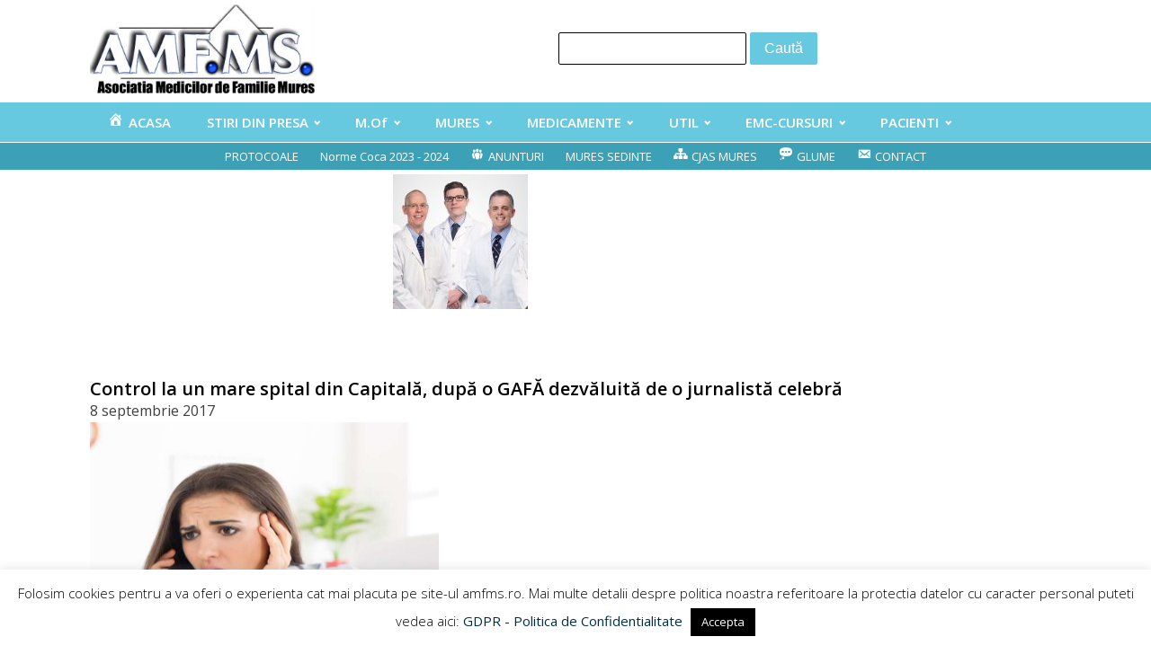

--- FILE ---
content_type: text/html; charset=UTF-8
request_url: https://amfms.ro/control-la-un-mare-spital-din-capitala-dupa-o-gafa-dezvaluita-de-o-jurnalista-celebra/
body_size: 11531
content:
<!DOCTYPE html>
<html lang="ro-RO" >
<head>
<meta charset="UTF-8">
<meta name="viewport" content="width=device-width, initial-scale=1.0">
<!-- WP_HEAD() START -->
<title>Control la un mare spital din Capitală, după o GAFĂ dezvăluită de o jurnalistă celebră - Asociatia Medicilor de Familie Mures</title>
<link rel="preload" as="style" href="https://fonts.googleapis.com/css?family=Open+Sans:100,200,300,400,500,600,700,800,900|Open+Sans:100,200,300,400,500,600,700,800,900" >
<link rel="stylesheet" href="https://fonts.googleapis.com/css?family=Open+Sans:100,200,300,400,500,600,700,800,900|Open+Sans:100,200,300,400,500,600,700,800,900">
<meta name='robots' content='max-image-preview:large' />
	<style>img:is([sizes="auto" i], [sizes^="auto," i]) { contain-intrinsic-size: 3000px 1500px }</style>
	<link rel='stylesheet' id='dashicons-css' href='https://amfms.ro/wp-includes/css/dashicons.min.css?ver=6.7.4' type='text/css' media='all' />
<link rel='stylesheet' id='menu-icons-extra-css' href='https://amfms.ro/wp-content/plugins/menu-icons/css/extra.min.css?ver=0.13.16' type='text/css' media='all' />
<link rel='stylesheet' id='wp-block-library-css' href='https://amfms.ro/wp-includes/css/dist/block-library/style.min.css?ver=6.7.4' type='text/css' media='all' />
<style id='classic-theme-styles-inline-css' type='text/css'>
/*! This file is auto-generated */
.wp-block-button__link{color:#fff;background-color:#32373c;border-radius:9999px;box-shadow:none;text-decoration:none;padding:calc(.667em + 2px) calc(1.333em + 2px);font-size:1.125em}.wp-block-file__button{background:#32373c;color:#fff;text-decoration:none}
</style>
<style id='global-styles-inline-css' type='text/css'>
:root{--wp--preset--aspect-ratio--square: 1;--wp--preset--aspect-ratio--4-3: 4/3;--wp--preset--aspect-ratio--3-4: 3/4;--wp--preset--aspect-ratio--3-2: 3/2;--wp--preset--aspect-ratio--2-3: 2/3;--wp--preset--aspect-ratio--16-9: 16/9;--wp--preset--aspect-ratio--9-16: 9/16;--wp--preset--color--black: #000000;--wp--preset--color--cyan-bluish-gray: #abb8c3;--wp--preset--color--white: #ffffff;--wp--preset--color--pale-pink: #f78da7;--wp--preset--color--vivid-red: #cf2e2e;--wp--preset--color--luminous-vivid-orange: #ff6900;--wp--preset--color--luminous-vivid-amber: #fcb900;--wp--preset--color--light-green-cyan: #7bdcb5;--wp--preset--color--vivid-green-cyan: #00d084;--wp--preset--color--pale-cyan-blue: #8ed1fc;--wp--preset--color--vivid-cyan-blue: #0693e3;--wp--preset--color--vivid-purple: #9b51e0;--wp--preset--gradient--vivid-cyan-blue-to-vivid-purple: linear-gradient(135deg,rgba(6,147,227,1) 0%,rgb(155,81,224) 100%);--wp--preset--gradient--light-green-cyan-to-vivid-green-cyan: linear-gradient(135deg,rgb(122,220,180) 0%,rgb(0,208,130) 100%);--wp--preset--gradient--luminous-vivid-amber-to-luminous-vivid-orange: linear-gradient(135deg,rgba(252,185,0,1) 0%,rgba(255,105,0,1) 100%);--wp--preset--gradient--luminous-vivid-orange-to-vivid-red: linear-gradient(135deg,rgba(255,105,0,1) 0%,rgb(207,46,46) 100%);--wp--preset--gradient--very-light-gray-to-cyan-bluish-gray: linear-gradient(135deg,rgb(238,238,238) 0%,rgb(169,184,195) 100%);--wp--preset--gradient--cool-to-warm-spectrum: linear-gradient(135deg,rgb(74,234,220) 0%,rgb(151,120,209) 20%,rgb(207,42,186) 40%,rgb(238,44,130) 60%,rgb(251,105,98) 80%,rgb(254,248,76) 100%);--wp--preset--gradient--blush-light-purple: linear-gradient(135deg,rgb(255,206,236) 0%,rgb(152,150,240) 100%);--wp--preset--gradient--blush-bordeaux: linear-gradient(135deg,rgb(254,205,165) 0%,rgb(254,45,45) 50%,rgb(107,0,62) 100%);--wp--preset--gradient--luminous-dusk: linear-gradient(135deg,rgb(255,203,112) 0%,rgb(199,81,192) 50%,rgb(65,88,208) 100%);--wp--preset--gradient--pale-ocean: linear-gradient(135deg,rgb(255,245,203) 0%,rgb(182,227,212) 50%,rgb(51,167,181) 100%);--wp--preset--gradient--electric-grass: linear-gradient(135deg,rgb(202,248,128) 0%,rgb(113,206,126) 100%);--wp--preset--gradient--midnight: linear-gradient(135deg,rgb(2,3,129) 0%,rgb(40,116,252) 100%);--wp--preset--font-size--small: 13px;--wp--preset--font-size--medium: 20px;--wp--preset--font-size--large: 36px;--wp--preset--font-size--x-large: 42px;--wp--preset--spacing--20: 0.44rem;--wp--preset--spacing--30: 0.67rem;--wp--preset--spacing--40: 1rem;--wp--preset--spacing--50: 1.5rem;--wp--preset--spacing--60: 2.25rem;--wp--preset--spacing--70: 3.38rem;--wp--preset--spacing--80: 5.06rem;--wp--preset--shadow--natural: 6px 6px 9px rgba(0, 0, 0, 0.2);--wp--preset--shadow--deep: 12px 12px 50px rgba(0, 0, 0, 0.4);--wp--preset--shadow--sharp: 6px 6px 0px rgba(0, 0, 0, 0.2);--wp--preset--shadow--outlined: 6px 6px 0px -3px rgba(255, 255, 255, 1), 6px 6px rgba(0, 0, 0, 1);--wp--preset--shadow--crisp: 6px 6px 0px rgba(0, 0, 0, 1);}:where(.is-layout-flex){gap: 0.5em;}:where(.is-layout-grid){gap: 0.5em;}body .is-layout-flex{display: flex;}.is-layout-flex{flex-wrap: wrap;align-items: center;}.is-layout-flex > :is(*, div){margin: 0;}body .is-layout-grid{display: grid;}.is-layout-grid > :is(*, div){margin: 0;}:where(.wp-block-columns.is-layout-flex){gap: 2em;}:where(.wp-block-columns.is-layout-grid){gap: 2em;}:where(.wp-block-post-template.is-layout-flex){gap: 1.25em;}:where(.wp-block-post-template.is-layout-grid){gap: 1.25em;}.has-black-color{color: var(--wp--preset--color--black) !important;}.has-cyan-bluish-gray-color{color: var(--wp--preset--color--cyan-bluish-gray) !important;}.has-white-color{color: var(--wp--preset--color--white) !important;}.has-pale-pink-color{color: var(--wp--preset--color--pale-pink) !important;}.has-vivid-red-color{color: var(--wp--preset--color--vivid-red) !important;}.has-luminous-vivid-orange-color{color: var(--wp--preset--color--luminous-vivid-orange) !important;}.has-luminous-vivid-amber-color{color: var(--wp--preset--color--luminous-vivid-amber) !important;}.has-light-green-cyan-color{color: var(--wp--preset--color--light-green-cyan) !important;}.has-vivid-green-cyan-color{color: var(--wp--preset--color--vivid-green-cyan) !important;}.has-pale-cyan-blue-color{color: var(--wp--preset--color--pale-cyan-blue) !important;}.has-vivid-cyan-blue-color{color: var(--wp--preset--color--vivid-cyan-blue) !important;}.has-vivid-purple-color{color: var(--wp--preset--color--vivid-purple) !important;}.has-black-background-color{background-color: var(--wp--preset--color--black) !important;}.has-cyan-bluish-gray-background-color{background-color: var(--wp--preset--color--cyan-bluish-gray) !important;}.has-white-background-color{background-color: var(--wp--preset--color--white) !important;}.has-pale-pink-background-color{background-color: var(--wp--preset--color--pale-pink) !important;}.has-vivid-red-background-color{background-color: var(--wp--preset--color--vivid-red) !important;}.has-luminous-vivid-orange-background-color{background-color: var(--wp--preset--color--luminous-vivid-orange) !important;}.has-luminous-vivid-amber-background-color{background-color: var(--wp--preset--color--luminous-vivid-amber) !important;}.has-light-green-cyan-background-color{background-color: var(--wp--preset--color--light-green-cyan) !important;}.has-vivid-green-cyan-background-color{background-color: var(--wp--preset--color--vivid-green-cyan) !important;}.has-pale-cyan-blue-background-color{background-color: var(--wp--preset--color--pale-cyan-blue) !important;}.has-vivid-cyan-blue-background-color{background-color: var(--wp--preset--color--vivid-cyan-blue) !important;}.has-vivid-purple-background-color{background-color: var(--wp--preset--color--vivid-purple) !important;}.has-black-border-color{border-color: var(--wp--preset--color--black) !important;}.has-cyan-bluish-gray-border-color{border-color: var(--wp--preset--color--cyan-bluish-gray) !important;}.has-white-border-color{border-color: var(--wp--preset--color--white) !important;}.has-pale-pink-border-color{border-color: var(--wp--preset--color--pale-pink) !important;}.has-vivid-red-border-color{border-color: var(--wp--preset--color--vivid-red) !important;}.has-luminous-vivid-orange-border-color{border-color: var(--wp--preset--color--luminous-vivid-orange) !important;}.has-luminous-vivid-amber-border-color{border-color: var(--wp--preset--color--luminous-vivid-amber) !important;}.has-light-green-cyan-border-color{border-color: var(--wp--preset--color--light-green-cyan) !important;}.has-vivid-green-cyan-border-color{border-color: var(--wp--preset--color--vivid-green-cyan) !important;}.has-pale-cyan-blue-border-color{border-color: var(--wp--preset--color--pale-cyan-blue) !important;}.has-vivid-cyan-blue-border-color{border-color: var(--wp--preset--color--vivid-cyan-blue) !important;}.has-vivid-purple-border-color{border-color: var(--wp--preset--color--vivid-purple) !important;}.has-vivid-cyan-blue-to-vivid-purple-gradient-background{background: var(--wp--preset--gradient--vivid-cyan-blue-to-vivid-purple) !important;}.has-light-green-cyan-to-vivid-green-cyan-gradient-background{background: var(--wp--preset--gradient--light-green-cyan-to-vivid-green-cyan) !important;}.has-luminous-vivid-amber-to-luminous-vivid-orange-gradient-background{background: var(--wp--preset--gradient--luminous-vivid-amber-to-luminous-vivid-orange) !important;}.has-luminous-vivid-orange-to-vivid-red-gradient-background{background: var(--wp--preset--gradient--luminous-vivid-orange-to-vivid-red) !important;}.has-very-light-gray-to-cyan-bluish-gray-gradient-background{background: var(--wp--preset--gradient--very-light-gray-to-cyan-bluish-gray) !important;}.has-cool-to-warm-spectrum-gradient-background{background: var(--wp--preset--gradient--cool-to-warm-spectrum) !important;}.has-blush-light-purple-gradient-background{background: var(--wp--preset--gradient--blush-light-purple) !important;}.has-blush-bordeaux-gradient-background{background: var(--wp--preset--gradient--blush-bordeaux) !important;}.has-luminous-dusk-gradient-background{background: var(--wp--preset--gradient--luminous-dusk) !important;}.has-pale-ocean-gradient-background{background: var(--wp--preset--gradient--pale-ocean) !important;}.has-electric-grass-gradient-background{background: var(--wp--preset--gradient--electric-grass) !important;}.has-midnight-gradient-background{background: var(--wp--preset--gradient--midnight) !important;}.has-small-font-size{font-size: var(--wp--preset--font-size--small) !important;}.has-medium-font-size{font-size: var(--wp--preset--font-size--medium) !important;}.has-large-font-size{font-size: var(--wp--preset--font-size--large) !important;}.has-x-large-font-size{font-size: var(--wp--preset--font-size--x-large) !important;}
:where(.wp-block-post-template.is-layout-flex){gap: 1.25em;}:where(.wp-block-post-template.is-layout-grid){gap: 1.25em;}
:where(.wp-block-columns.is-layout-flex){gap: 2em;}:where(.wp-block-columns.is-layout-grid){gap: 2em;}
:root :where(.wp-block-pullquote){font-size: 1.5em;line-height: 1.6;}
</style>
<link rel='stylesheet' id='cookie-law-info-css' href='https://amfms.ro/wp-content/plugins/cookie-law-info/legacy/public/css/cookie-law-info-public.css?ver=3.3.6' type='text/css' media='all' />
<link rel='stylesheet' id='cookie-law-info-gdpr-css' href='https://amfms.ro/wp-content/plugins/cookie-law-info/legacy/public/css/cookie-law-info-gdpr.css?ver=3.3.6' type='text/css' media='all' />
<link rel='stylesheet' id='flexy-breadcrumb-css' href='https://amfms.ro/wp-content/plugins/flexy-breadcrumb/public/css/flexy-breadcrumb-public.css?ver=1.2.1' type='text/css' media='all' />
<link rel='stylesheet' id='flexy-breadcrumb-font-awesome-css' href='https://amfms.ro/wp-content/plugins/flexy-breadcrumb/public/css/font-awesome.min.css?ver=4.7.0' type='text/css' media='all' />
<link rel='stylesheet' id='oxygen-css' href='https://amfms.ro/wp-content/plugins/oxygen/component-framework/oxygen.css?ver=4.9.1' type='text/css' media='all' />
<link rel='stylesheet' id='core-sss-css' href='https://amfms.ro/wp-content/plugins/oxy-ninja/public/css/core-sss.min.css?ver=3.5.3' type='text/css' media='all' />
<link rel='stylesheet' id='splide-css' href='https://amfms.ro/wp-content/plugins/oxy-ninja/public/css/splide.min.css?ver=4.0.14' type='text/css' media='all' />
<link rel='stylesheet' id='newsletter-css' href='https://amfms.ro/wp-content/plugins/newsletter/style.css?ver=8.6.2' type='text/css' media='all' />
<script type="text/javascript" src="https://amfms.ro/wp-includes/js/jquery/jquery.min.js?ver=3.7.1" id="jquery-core-js"></script>
<script type="text/javascript" id="cookie-law-info-js-extra">
/* <![CDATA[ */
var Cli_Data = {"nn_cookie_ids":[],"cookielist":[],"non_necessary_cookies":[],"ccpaEnabled":"","ccpaRegionBased":"","ccpaBarEnabled":"","strictlyEnabled":["necessary","obligatoire"],"ccpaType":"gdpr","js_blocking":"","custom_integration":"","triggerDomRefresh":"","secure_cookies":""};
var cli_cookiebar_settings = {"animate_speed_hide":"500","animate_speed_show":"500","background":"#FFF","border":"#b1a6a6c2","border_on":"","button_1_button_colour":"#000","button_1_button_hover":"#000000","button_1_link_colour":"#fff","button_1_as_button":"1","button_1_new_win":"","button_2_button_colour":"#333","button_2_button_hover":"#292929","button_2_link_colour":"#444","button_2_as_button":"","button_2_hidebar":"","button_3_button_colour":"#000","button_3_button_hover":"#000000","button_3_link_colour":"#fff","button_3_as_button":"1","button_3_new_win":"","button_4_button_colour":"#000","button_4_button_hover":"#000000","button_4_link_colour":"#fff","button_4_as_button":"1","button_7_button_colour":"#61a229","button_7_button_hover":"#4e8221","button_7_link_colour":"#fff","button_7_as_button":"1","button_7_new_win":"","font_family":"inherit","header_fix":"","notify_animate_hide":"1","notify_animate_show":"","notify_div_id":"#cookie-law-info-bar","notify_position_horizontal":"right","notify_position_vertical":"bottom","scroll_close":"","scroll_close_reload":"","accept_close_reload":"","reject_close_reload":"","showagain_tab":"","showagain_background":"#fff","showagain_border":"#000","showagain_div_id":"#cookie-law-info-again","showagain_x_position":"100px","text":"#000","show_once_yn":"","show_once":"10000","logging_on":"","as_popup":"","popup_overlay":"1","bar_heading_text":"","cookie_bar_as":"banner","popup_showagain_position":"bottom-right","widget_position":"left"};
var log_object = {"ajax_url":"https:\/\/amfms.ro\/wp-admin\/admin-ajax.php"};
/* ]]> */
</script>
<script type="text/javascript" src="https://amfms.ro/wp-content/plugins/cookie-law-info/legacy/public/js/cookie-law-info-public.js?ver=3.3.6" id="cookie-law-info-js"></script>
<script type="text/javascript" src="https://amfms.ro/wp-content/plugins/oxy-ninja/public/js/splide/splide.min.js?ver=4.0.14" id="splide-js"></script>
<script type="text/javascript" src="https://amfms.ro/wp-content/plugins/oxy-ninja/public/js/splide/splide-extension-auto-scroll.min.js?ver=0.5.2" id="splide-autoscroll-js"></script>
<link rel="https://api.w.org/" href="https://amfms.ro/wp-json/" /><link rel="alternate" title="JSON" type="application/json" href="https://amfms.ro/wp-json/wp/v2/posts/48475" /><link rel="EditURI" type="application/rsd+xml" title="RSD" href="https://amfms.ro/xmlrpc.php?rsd" />
<meta name="generator" content="WordPress 6.7.4" />
<link rel="canonical" href="https://amfms.ro/control-la-un-mare-spital-din-capitala-dupa-o-gafa-dezvaluita-de-o-jurnalista-celebra/" />
<link rel='shortlink' href='https://amfms.ro/?p=48475' />
<link rel="alternate" title="oEmbed (JSON)" type="application/json+oembed" href="https://amfms.ro/wp-json/oembed/1.0/embed?url=https%3A%2F%2Famfms.ro%2Fcontrol-la-un-mare-spital-din-capitala-dupa-o-gafa-dezvaluita-de-o-jurnalista-celebra%2F" />
<link rel="alternate" title="oEmbed (XML)" type="text/xml+oembed" href="https://amfms.ro/wp-json/oembed/1.0/embed?url=https%3A%2F%2Famfms.ro%2Fcontrol-la-un-mare-spital-din-capitala-dupa-o-gafa-dezvaluita-de-o-jurnalista-celebra%2F&#038;format=xml" />

            <style type="text/css">              
                
                /* Background color */
                .fbc-page .fbc-wrap .fbc-items {
                    background-color: #67c9e0;
                }
                /* Items font size */
                .fbc-page .fbc-wrap .fbc-items li {
                    font-size: 16px;
                }
                
                /* Items' link color */
                .fbc-page .fbc-wrap .fbc-items li a {
                    color: #ffffff;                    
                }
                
                /* Seprator color */
                .fbc-page .fbc-wrap .fbc-items li .fbc-separator {
                    color: #ffffff;
                }
                
                /* Active item & end-text color */
                .fbc-page .fbc-wrap .fbc-items li.active span,
                .fbc-page .fbc-wrap .fbc-items li .fbc-end-text {
                    color: #ffffff;
                    font-size: 16px;
                }
            </style>

            <link rel="icon" href="https://amfms.ro/wp-content/uploads/2016/10/amfms-sigle-350x-300-150x150.png" sizes="32x32" />
<link rel="icon" href="https://amfms.ro/wp-content/uploads/2016/10/amfms-sigle-350x-300.png" sizes="192x192" />
<link rel="apple-touch-icon" href="https://amfms.ro/wp-content/uploads/2016/10/amfms-sigle-350x-300.png" />
<meta name="msapplication-TileImage" content="https://amfms.ro/wp-content/uploads/2016/10/amfms-sigle-350x-300.png" />
		<style type="text/css" id="wp-custom-css">
			/*
You can add your own CSS here.

Click the help icon above to learn more.
*/

@media (max-width: 1024px) {

    .header-top {
        width: 100%;
    }
    .header-top ul.right {
        height: auto !important;
        display: inline-block;
        white-space: normal;
    }

    .header-top ul.right li {
        width: 100%;
        padding: 10px 0;
        border-bottom: 1px solid #b2b2b2;
		margin-left: 0px !important;
    }
    .header-top ul.right li:last-child {
        border-bottom: 0;
    }

    .content-box .content-box-sidebar {
        display: inline-block;
        width: 100%;
        text-align: center;
    }
}		</style>
		<link rel='stylesheet' id='oxygen-cache-63928-css' href='//amfms.ro/wp-content/uploads/oxygen/css/63928.css?cache=1732180474&#038;ver=6.7.4' type='text/css' media='all' />
<link rel='stylesheet' id='oxygen-cache-67633-css' href='//amfms.ro/wp-content/uploads/oxygen/css/67633.css?cache=1740051949&#038;ver=6.7.4' type='text/css' media='all' />
<link rel='stylesheet' id='oxygen-universal-styles-css' href='//amfms.ro/wp-content/uploads/oxygen/css/universal.css?cache=1751307188&#038;ver=6.7.4' type='text/css' media='all' />
<!-- END OF WP_HEAD() -->
</head>
<body class="post-template-default single single-post postid-48475 single-format-standard  wp-embed-responsive oxygen-body" >




						<header id="_header-1-63928" class="oxy-header-wrapper oxy-sticky-header oxy-overlay-header oxy-header" ><div id="_header_row-2-63928" class="oxygen-hide-in-sticky oxy-header-row" ><div class="oxy-header-container"><div id="_header_left-3-63928" class="oxy-header-left" ><a id="link-13-63928" class="ct-link" href="/"   ><img  id="image-6-63928" alt="" src="https://amfms.ro/wp-content/uploads/2013/10/amfms.jpg" class="ct-image"/></a></div><div id="_header_center-4-63928" class="oxy-header-center" ><div id="div_block-53-63928" class="ct-div-block" >
                <div id="_search_form-48-63928" class="oxy-search-form" >
                <form role="search" method="get" id="searchform" class="searchform" action="https://amfms.ro/">
				<div>
					<label class="screen-reader-text" for="s">Caută după:</label>
					<input type="text" value="" name="s" id="s" />
					<input type="submit" id="searchsubmit" value="Caută" />
				</div>
			</form>                </div>
        
        </div></div><div id="_header_right-5-63928" class="oxy-header-right" ></div></div></div><div id="_header_row-7-63928" class="oxy-header-row" ><div class="oxy-header-container"><div id="_header_left-8-63928" class="oxy-header-left" ><nav id="_nav_menu-11-63928" class="oxy-nav-menu oxy-nav-menu-dropdowns oxy-nav-menu-dropdown-arrow" ><div class='oxy-menu-toggle'><div class='oxy-nav-menu-hamburger-wrap'><div class='oxy-nav-menu-hamburger'><div class='oxy-nav-menu-hamburger-line'></div><div class='oxy-nav-menu-hamburger-line'></div><div class='oxy-nav-menu-hamburger-line'></div></div></div></div><div class="menu-meniu-pricipal-container"><ul id="menu-meniu-pricipal" class="oxy-nav-menu-list"><li id="menu-item-19" class="menu-item menu-item-type-post_type menu-item-object-page menu-item-home menu-item-19"><a href="https://amfms.ro/"><i class="_mi _before dashicons dashicons-admin-home" aria-hidden="true"></i><span>ACASA</span></a></li>
<li id="menu-item-20" class="menu-item menu-item-type-taxonomy menu-item-object-category menu-item-has-children menu-item-20"><a href="https://amfms.ro/category/stirile-zilei/stiri/">STIRI DIN PRESA</a>
<ul class="sub-menu">
	<li id="menu-item-14734" class="menu-item menu-item-type-taxonomy menu-item-object-category menu-item-14734"><a href="https://amfms.ro/category/lucrari-publicate/">LUCRARI PUBLICATE</a></li>
	<li id="menu-item-22" class="menu-item menu-item-type-taxonomy menu-item-object-category menu-item-22"><a href="https://amfms.ro/category/comunicate-de-presa/">COMUNICATE DE PRESA</a></li>
	<li id="menu-item-21" class="menu-item menu-item-type-taxonomy menu-item-object-category menu-item-21"><a href="https://amfms.ro/category/2017-noutati/">NOUTATI</a></li>
</ul>
</li>
<li id="menu-item-80" class="menu-item menu-item-type-custom menu-item-object-custom menu-item-has-children menu-item-80"><a>M.Of</a>
<ul class="sub-menu">
	<li id="menu-item-411" class="menu-item menu-item-type-post_type menu-item-object-page menu-item-411"><a href="https://amfms.ro/monitorul-oficial/">MONITORUL OFICIAL</a></li>
	<li id="menu-item-42756" class="menu-item menu-item-type-taxonomy menu-item-object-category menu-item-42756"><a href="https://amfms.ro/category/legi-ultimele/">LEGI ULTIMELE</a></li>
	<li id="menu-item-50" class="menu-item menu-item-type-taxonomy menu-item-object-category menu-item-50"><a href="https://amfms.ro/category/700-declaratie/">DECLARATIE VENIT 0-700</a></li>
	<li id="menu-item-412" class="menu-item menu-item-type-post_type menu-item-object-page menu-item-412"><a href="https://amfms.ro/?page_id=391">FORMULARE CABINET</a></li>
	<li id="menu-item-426" class="menu-item menu-item-type-post_type menu-item-object-page menu-item-426"><a href="https://amfms.ro/formulare/">FORMULARE</a></li>
</ul>
</li>
<li id="menu-item-23" class="menu-item menu-item-type-custom menu-item-object-custom menu-item-has-children menu-item-23"><a>MURES</a>
<ul class="sub-menu">
	<li id="menu-item-410" class="menu-item menu-item-type-post_type menu-item-object-page menu-item-has-children menu-item-410"><a href="https://amfms.ro/retete-pentru-hepatita/dsp/">DSP Mures</a>
	<ul class="sub-menu">
		<li id="menu-item-414" class="menu-item menu-item-type-post_type menu-item-object-page menu-item-414"><a href="https://amfms.ro/controale/">CONTROALE DSP</a></li>
	</ul>
</li>
	<li id="menu-item-413" class="menu-item menu-item-type-post_type menu-item-object-page menu-item-413"><a href="https://amfms.ro/sport/">SPORT</a></li>
	<li id="menu-item-406" class="menu-item menu-item-type-post_type menu-item-object-page menu-item-406"><a href="https://amfms.ro/evaluare/">CJAS MURES- EVALUARE</a></li>
	<li id="menu-item-407" class="menu-item menu-item-type-post_type menu-item-object-page menu-item-407"><a href="https://amfms.ro/rural/">RURAL</a></li>
	<li id="menu-item-403" class="menu-item menu-item-type-taxonomy menu-item-object-category menu-item-403"><a href="https://amfms.ro/category/servicii-de-medicina/">Medic. Scolara</a></li>
	<li id="menu-item-405" class="menu-item menu-item-type-post_type menu-item-object-page menu-item-405"><a href="https://amfms.ro/concedii-medicale-2/">CONCEDII MEDICALE</a></li>
	<li id="menu-item-404" class="menu-item menu-item-type-post_type menu-item-object-page menu-item-404"><a href="https://amfms.ro/centre-permanenta/">CENTRE PERMANENTA</a></li>
	<li id="menu-item-2769" class="menu-item menu-item-type-post_type menu-item-object-page menu-item-2769"><a href="https://amfms.ro/ssmunca/">SSMunca</a></li>
</ul>
</li>
<li id="menu-item-37" class="menu-item menu-item-type-custom menu-item-object-custom menu-item-has-children menu-item-37"><a>MEDICAMENTE</a>
<ul class="sub-menu">
	<li id="menu-item-769" class="menu-item menu-item-type-custom menu-item-object-custom menu-item-769"><a href="http://www.amfms.ro/medicamente-2/">MEDICAMENTE</a></li>
	<li id="menu-item-409" class="menu-item menu-item-type-post_type menu-item-object-page menu-item-409"><a href="https://amfms.ro/trusa-medicala/">TRUSA MEDICALA</a></li>
	<li id="menu-item-766" class="menu-item menu-item-type-custom menu-item-object-custom menu-item-766"><a href="http://www.amfms.ro/protocoale-explicate">PROTOCOALE</a></li>
	<li id="menu-item-417" class="menu-item menu-item-type-post_type menu-item-object-page menu-item-417"><a href="https://amfms.ro/ef-secundare/">EFECTE SECUNDARE</a></li>
	<li id="menu-item-818" class="menu-item menu-item-type-custom menu-item-object-custom menu-item-818"><a href="http://amfms.ro/ghiduri-in-medicina/">GHIDURI</a></li>
	<li id="menu-item-416" class="menu-item menu-item-type-post_type menu-item-object-page menu-item-416"><a href="https://amfms.ro/alerte-anm/">ALERTE ANM  ( Agentia Nationala a Medicamentului )</a></li>
	<li id="menu-item-827" class="menu-item menu-item-type-post_type menu-item-object-page menu-item-827"><a href="https://amfms.ro/tbc-2/">TBC</a></li>
</ul>
</li>
<li id="menu-item-42" class="menu-item menu-item-type-custom menu-item-object-custom menu-item-has-children menu-item-42"><a>UTIL</a>
<ul class="sub-menu">
	<li id="menu-item-315" class="menu-item menu-item-type-post_type menu-item-object-page menu-item-315"><a href="https://amfms.ro/analize/">ANALIZE</a></li>
	<li id="menu-item-205" class="menu-item menu-item-type-post_type menu-item-object-page menu-item-205"><a href="https://amfms.ro/retete-pentru-hepatita/">VACCINARI</a></li>
	<li id="menu-item-49" class="menu-item menu-item-type-taxonomy menu-item-object-category menu-item-49"><a href="https://amfms.ro/category/dezinfectante/">DEZINFECTANTE</a></li>
	<li id="menu-item-425" class="menu-item menu-item-type-post_type menu-item-object-page menu-item-425"><a href="https://amfms.ro/conduc-auto/">CONDUCATORI AUTO</a></li>
	<li id="menu-item-424" class="menu-item menu-item-type-post_type menu-item-object-page menu-item-424"><a href="https://amfms.ro/centura-de-siguranta/">CENTURA DE SIGURANTA</a></li>
	<li id="menu-item-427" class="menu-item menu-item-type-post_type menu-item-object-page menu-item-427"><a href="https://amfms.ro/screening-ccu/">SCREENING CCU</a></li>
	<li id="menu-item-429" class="menu-item menu-item-type-post_type menu-item-object-page menu-item-429"><a href="https://amfms.ro/verificare-dispozitiei/">VERIFICARE DISPOZITIE</a></li>
	<li id="menu-item-430" class="menu-item menu-item-type-post_type menu-item-object-page menu-item-430"><a href="https://amfms.ro/ingrijiri-la-domiciliu/">INGRIJIRI LA DOMICILIU.  2013</a></li>
</ul>
</li>
<li id="menu-item-58" class="menu-item menu-item-type-custom menu-item-object-custom menu-item-has-children menu-item-58"><a>EMC-CURSURI</a>
<ul class="sub-menu">
	<li id="menu-item-286" class="menu-item menu-item-type-post_type menu-item-object-page menu-item-286"><a href="https://amfms.ro/conferinte-mures/">Conferinte MEDICALE Targu Mures</a></li>
	<li id="menu-item-64" class="menu-item menu-item-type-taxonomy menu-item-object-category menu-item-64"><a href="https://amfms.ro/category/conferinte-nationale/">CONFERINTE NATIONALE</a></li>
	<li id="menu-item-283" class="menu-item menu-item-type-post_type menu-item-object-page menu-item-283"><a href="https://amfms.ro/emc-punctaj/">EMC PUNCTAJ</a></li>
	<li id="menu-item-285" class="menu-item menu-item-type-post_type menu-item-object-page menu-item-285"><a href="https://amfms.ro/procedura-emc/">PROCEDURA EMC</a></li>
	<li id="menu-item-282" class="menu-item menu-item-type-post_type menu-item-object-page menu-item-282"><a href="https://amfms.ro/certificate-de-conformitate/">CERTIFICATE DE CONFORMITATE</a></li>
	<li id="menu-item-313" class="menu-item menu-item-type-post_type menu-item-object-page menu-item-313"><a href="https://amfms.ro/ue-certificat/">CERTIFICATE UE</a></li>
	<li id="menu-item-2772" class="menu-item menu-item-type-custom menu-item-object-custom menu-item-2772"><a href="http://www.amfms.ro/oammr-2/">OAMMR</a></li>
	<li id="menu-item-284" class="menu-item menu-item-type-post_type menu-item-object-page menu-item-284"><a href="https://amfms.ro/rezidenti/">REZIDENTI</a></li>
</ul>
</li>
<li id="menu-item-66" class="menu-item menu-item-type-custom menu-item-object-custom menu-item-has-children menu-item-66"><a>PACIENTI</a>
<ul class="sub-menu">
	<li id="menu-item-162" class="menu-item menu-item-type-post_type menu-item-object-page menu-item-162"><a href="https://amfms.ro/malpraxis/">MALPRAXIS</a></li>
	<li id="menu-item-161" class="menu-item menu-item-type-post_type menu-item-object-page menu-item-161"><a href="https://amfms.ro/maxim-2-consultatii/">MAXIM 2 CONSULTATII</a></li>
	<li id="menu-item-160" class="menu-item menu-item-type-post_type menu-item-object-page menu-item-160"><a href="https://amfms.ro/testul-cartonaselor/">TESTUL CARTONASELOR</a></li>
	<li id="menu-item-169" class="menu-item menu-item-type-post_type menu-item-object-page menu-item-169"><a href="https://amfms.ro/cancer-de-san/">CANCER DE SAN</a></li>
	<li id="menu-item-208" class="menu-item menu-item-type-post_type menu-item-object-page menu-item-208"><a href="https://amfms.ro/drepturile-pacientului/">DREPTURILE PACIENTULUI</a></li>
	<li id="menu-item-207" class="menu-item menu-item-type-post_type menu-item-object-page menu-item-207"><a href="https://amfms.ro/stimati-pacienti/">STIMATI PACIENTI</a></li>
	<li id="menu-item-206" class="menu-item menu-item-type-post_type menu-item-object-page menu-item-206"><a href="https://amfms.ro/relatiile-medic-pacient/">Relatiile medic - pacient</a></li>
	<li id="menu-item-204" class="menu-item menu-item-type-post_type menu-item-object-page menu-item-204"><a href="https://amfms.ro/sunt-gravida/">SUNT GRAVIDA</a></li>
	<li id="menu-item-202" class="menu-item menu-item-type-post_type menu-item-object-page menu-item-202"><a href="https://amfms.ro/retete/">RETETE  ELECTRONICE  2014</a></li>
	<li id="menu-item-312" class="menu-item menu-item-type-post_type menu-item-object-page menu-item-312"><a href="https://amfms.ro/302-2/">Retete pentru hepatita</a></li>
	<li id="menu-item-203" class="menu-item menu-item-type-post_type menu-item-object-page menu-item-203"><a href="https://amfms.ro/asociatii-pacienti/">ASOCIATII DE PACIENTI</a></li>
	<li id="menu-item-201" class="menu-item menu-item-type-post_type menu-item-object-page menu-item-201"><a href="https://amfms.ro/cardul-de-sanatate/">CARDUL DE SANATATE</a></li>
</ul>
</li>
</ul></div></nav></div><div id="_header_center-9-63928" class="oxy-header-center" ></div><div id="_header_right-10-63928" class="oxy-header-right" ></div></div></div><div id="_header_row-43-63928" class="oxygen-hide-in-sticky oxy-header-row" ><div class="oxy-header-container"><div id="_header_left-44-63928" class="oxy-header-left" ></div><div id="_header_center-45-63928" class="oxy-header-center" ><nav id="_nav_menu-41-63928" class="oxy-nav-menu oxy-nav-menu-dropdowns oxy-nav-menu-dropdown-arrow" ><div class='oxy-menu-toggle'><div class='oxy-nav-menu-hamburger-wrap'><div class='oxy-nav-menu-hamburger'><div class='oxy-nav-menu-hamburger-line'></div><div class='oxy-nav-menu-hamburger-line'></div><div class='oxy-nav-menu-hamburger-line'></div></div></div></div><div class="menu-meniu-de-sus-container"><ul id="menu-meniu-de-sus" class="oxy-nav-menu-list"><li id="menu-item-46710" class="menu-item menu-item-type-custom menu-item-object-custom menu-item-46710"><a href="http://amfms.ro/protocoale">PROTOCOALE</a></li>
<li id="menu-item-40348" class="menu-item menu-item-type-custom menu-item-object-custom menu-item-40348"><a href="/norme-medicina-primara-coca-2024/">Norme Coca 2023 - 2024</a></li>
<li id="menu-item-7" class="menu-item menu-item-type-taxonomy menu-item-object-category menu-item-7"><a href="https://amfms.ro/category/anunturi/"><i class="_mi _before dashicons dashicons-groups" aria-hidden="true"></i><span>ANUNTURI</span></a></li>
<li id="menu-item-803" class="menu-item menu-item-type-custom menu-item-object-custom menu-item-803"><a href="http://www.amfms.ro/mures/sedinte/">MURES SEDINTE</a></li>
<li id="menu-item-23155" class="menu-item menu-item-type-taxonomy menu-item-object-category menu-item-23155"><a href="https://amfms.ro/category/cjas-mures/"><i class="_mi _before dashicons dashicons-networking" aria-hidden="true"></i><span>CJAS MURES</span></a></li>
<li id="menu-item-26455" class="menu-item menu-item-type-custom menu-item-object-custom menu-item-26455"><a href="http://amfms.ro/glume-decembrie-2017/"><i class="_mi _before dashicons dashicons-format-status" aria-hidden="true"></i><span>GLUME</span></a></li>
<li id="menu-item-11" class="menu-item menu-item-type-post_type menu-item-object-page menu-item-11"><a href="https://amfms.ro/contact/"><i class="_mi _before dashicons dashicons-email-alt" aria-hidden="true"></i><span>CONTACT</span></a></li>
</ul></div></nav></div><div id="_header_right-46-63928" class="oxy-header-right" ></div></div></div></header>
				<script type="text/javascript">
			jQuery(document).ready(function() {
				var selector = "#_header-1-63928",
					scrollval = parseInt("300");
				if (!scrollval || scrollval < 1) {
										if (jQuery(window).width() >= 1121){
											jQuery("body").css("margin-top", jQuery(selector).outerHeight());
						jQuery(selector).addClass("oxy-sticky-header-active");
										}
									}
				else {
					var scrollTopOld = 0;
					jQuery(window).scroll(function() {
						if (!jQuery('body').hasClass('oxy-nav-menu-prevent-overflow')) {
							if (jQuery(this).scrollTop() > scrollval 
																) {
								if (
																		jQuery(window).width() >= 1121 && 
																		!jQuery(selector).hasClass("oxy-sticky-header-active")) {
									if (jQuery(selector).css('position')!='absolute') {
										jQuery("body").css("margin-top", jQuery(selector).outerHeight());
									}
									jQuery(selector)
										.addClass("oxy-sticky-header-active")
																	}
							}
							else {
								jQuery(selector)
									.removeClass("oxy-sticky-header-fade-in")
									.removeClass("oxy-sticky-header-active");
								if (jQuery(selector).css('position')!='absolute') {
									jQuery("body").css("margin-top", "");
								}
							}
							scrollTopOld = jQuery(this).scrollTop();
						}
					})
				}
			});
		</script><section id="section-54-63928" class=" ct-section" ><div class="ct-section-inner-wrap"><div id="_dynamic_list-71-63928" class="oxy-dynamic-list"><div id="div_block-72-63928-1" class="ct-div-block" data-id="div_block-72-63928"><a id="div_block-104-63928-1" class="ct-link" href="https://amfms.ro/importanta-echipei-multidisciplinare-in-eficientizarea-actului-medical/" data-id="div_block-104-63928"><img id="image-101-63928-1" alt="" src="https://amfms.ro/wp-content/uploads/2025/06/doctori-echipa-150x150.jpg" class="ct-image" srcset="" sizes="(max-width: 150px) 100vw, 150px" data-id="image-101-63928"><h3 id="headline-97-63928-1" class="ct-headline" data-id="headline-97-63928"><span id="span-98-63928-1" class="ct-span" data-id="span-98-63928">IMPORTAN&#538;A ECHIPEI MULTIDISCIPLINARE &Icirc;N EFICIENTIZAREA ACTULUI MEDICAL</span></h3></a></div>                    
                                            
                                        
                    </div>
</div></section><section id="section-8-67633" class=" ct-section" ><div class="ct-section-inner-wrap"><h1 id="headline-9-67633" class="ct-headline"><span id="span-10-67633" class="ct-span" >Control la un mare spital din Capitală, după o GAFĂ dezvăluită de o jurnalistă celebră</span></h1><div id="text_block-11-67633" class="ct-text-block" ><span id="span-12-67633" class="ct-span" >8 septembrie 2017</span></div><img  id="image-15-67633" alt="" src="https://amfms.ro/wp-content/uploads/2016/03/PACIENT-PIERDE-PROGRAMAREA.jpg" class="ct-image"/><div id="text_block-13-67633" class="ct-text-block" ><span id="span-14-67633" class="ct-span oxy-stock-content-styles" ><p><span style="font-family: verdana, geneva, sans-serif; color: #000000;">Autoritatea Naţională de Supraveghere a Prelucrării Datelor cu Caracter Personal efectuează o investigaţie la Spitalul Regina Maria, după o gafă dezvăluită de jurnalista Corina Drăgotescu.</span></p>
<p><span style="color: #0000ff;"><strong><span style="font-family: verdana, geneva, sans-serif;"><label for="author">Autor: </label><a style="color: #0000ff;" href="http://www.stiripesurse.ro/autori/florin-pu%C8%99ca%C8%99_27/">Florin Pușcaș</a>   <a style="color: #0000ff;" href="http://www.stiripesurse.ro/control-la-un-mare-spital-din-capitala-dupa-o-gafa-dezvaluita-de-o-jurnalista-celebra_1217980.html">Sursa  stiripesurse.ro</a></span></strong></span></p>
<p><a href="http://www.stiripesurse.ro/control-la-un-mare-spital-din-capitala-dupa-o-gafa-dezvaluita-de-o-jurnalista-celebra_1217980.html"><img loading="lazy" decoding="async" class="alignnone size-full wp-image-41561" src="http://amfms.ro/wp-content/uploads/2016/09/citeste-mai-departe.jpg" alt="" width="322" height="34" srcset="https://amfms.ro/wp-content/uploads/2016/09/citeste-mai-departe.jpg 322w, https://amfms.ro/wp-content/uploads/2016/09/citeste-mai-departe-300x32.jpg 300w" sizes="auto, (max-width: 322px) 100vw, 322px" /></a></p>
</span></div></div></section><section id="section-18-63928" class=" ct-section" ><div class="ct-section-inner-wrap"><div id="new_columns-20-63928" class="ct-new-columns" ><div id="div_block-21-63928" class="ct-div-block" ><div id="text_block-27-63928" class="ct-text-block" >"Sănătatea e darul cel mai frumos şi mai bogat pe care natura ştie să-l facă."<br><b>Michel de Montaigne</b></div></div><div id="div_block-22-63928" class="ct-div-block" ><h2 id="headline-30-63928" class="ct-headline">HARTA SITE</h2><nav id="_nav_menu-36-63928" class="oxy-nav-menu oxy-nav-menu-dropdowns oxy-nav-menu-dropdown-arrow oxy-nav-menu-vertical" ><div class='oxy-menu-toggle'><div class='oxy-nav-menu-hamburger-wrap'><div class='oxy-nav-menu-hamburger'><div class='oxy-nav-menu-hamburger-line'></div><div class='oxy-nav-menu-hamburger-line'></div><div class='oxy-nav-menu-hamburger-line'></div></div></div></div><div class="menu-harta-site-container"><ul id="menu-harta-site" class="oxy-nav-menu-list"><li id="menu-item-91" class="menu-item menu-item-type-post_type menu-item-object-page menu-item-home menu-item-91"><a href="https://amfms.ro/">ACASA</a></li>
<li id="menu-item-92" class="menu-item menu-item-type-post_type menu-item-object-page menu-item-92"><a href="https://amfms.ro/contact/">CONTACT</a></li>
<li id="menu-item-93" class="menu-item menu-item-type-taxonomy menu-item-object-category menu-item-93"><a href="https://amfms.ro/category/anunturi/">ANUNTURI</a></li>
<li id="menu-item-94" class="menu-item menu-item-type-taxonomy menu-item-object-category menu-item-94"><a href="https://amfms.ro/category/activitatea-medicului/">ACTIVITATEA MEDICULUI</a></li>
<li id="menu-item-836" class="menu-item menu-item-type-custom menu-item-object-custom menu-item-836"><a href="http://www.amfms.ro/sedintemures/">SEDINTE</a></li>
<li id="menu-item-38954" class="menu-item menu-item-type-post_type menu-item-object-page menu-item-38954"><a href="https://amfms.ro/ghiduri-in-medicina/">GHIDURI</a></li>
</ul></div></nav></div><div id="div_block-23-63928" class="ct-div-block" ><h2 id="headline-33-63928" class="ct-headline">FOARTE IMPORTANT</h2><nav id="_nav_menu-29-63928" class="oxy-nav-menu oxy-nav-menu-dropdowns oxy-nav-menu-dropdown-arrow oxy-nav-menu-vertical" ><div class='oxy-menu-toggle'><div class='oxy-nav-menu-hamburger-wrap'><div class='oxy-nav-menu-hamburger'><div class='oxy-nav-menu-hamburger-line'></div><div class='oxy-nav-menu-hamburger-line'></div><div class='oxy-nav-menu-hamburger-line'></div></div></div></div><div class="menu-foarte-important-container"><ul id="menu-foarte-important" class="oxy-nav-menu-list"><li id="menu-item-507" class="menu-item menu-item-type-custom menu-item-object-custom menu-item-507"><a href="http://amfms.ro/cnas/">CNAS</a></li>
<li id="menu-item-511" class="menu-item menu-item-type-custom menu-item-object-custom menu-item-511"><a href="http://amfms.ro/casa-judeteana-de-asigurari-de-sanatate-mures/">CJAS MURES</a></li>
<li id="menu-item-512" class="menu-item menu-item-type-custom menu-item-object-custom menu-item-512"><a href="http://amfms.ro/dsp-mures/">D.S.P</a></li>
<li id="menu-item-3360" class="menu-item menu-item-type-post_type menu-item-object-page menu-item-3360"><a href="https://amfms.ro/despre-noi/">Despre noi</a></li>
<li id="menu-item-3361" class="menu-item menu-item-type-post_type menu-item-object-page menu-item-3361"><a href="https://amfms.ro/termeni-si-conditii/">Termeni si conditii de utilizare a site-ului www.amfms.ro</a></li>
<li id="menu-item-3362" class="menu-item menu-item-type-post_type menu-item-object-page menu-item-3362"><a href="https://amfms.ro/confidentialitatea-datelor/">Confidentialitatea datelor pe site-ul www.amfms.ro</a></li>
</ul></div></nav></div><div id="div_block-24-63928" class="ct-div-block" ><div id="text_block-25-63928" class="ct-text-block" >"Un sistem de medicină de familie foarte bine pus la punct, cu medici bine pregătiţi si informati va face ca pacienţii să nu fie nevoiţi să se ducă la spital cu orice afecţiune minoră". Tony Mathie, președintele WONCA Europe<br></div><a id="link-49-63928" class="ct-link" href="http://" target="_self"  ><div id="fancy_icon-50-63928" class="ct-fancy-icon" ><svg id="svg-fancy_icon-50-63928"><use xlink:href="#FontAwesomeicon-envelope"></use></svg></div><div id="text_block-51-63928" class="ct-text-block" >admin@amfms.ro</div></a></div></div></div></section>	<!-- WP_FOOTER -->
<!--googleoff: all--><div id="cookie-law-info-bar" data-nosnippet="true"><span>Folosim cookies pentru a va oferi o experienta cat mai placuta pe site-ul amfms.ro. Mai multe detalii despre politica noastra referitoare la protectia datelor cu caracter personal puteti vedea aici: <a href="/gdpr-politica-de-confidentialitate/"><b>GDPR - Politica de Confidentialitate</b></a> <a role='button' data-cli_action="accept" id="cookie_action_close_header" class="medium cli-plugin-button cli-plugin-main-button cookie_action_close_header cli_action_button wt-cli-accept-btn">Accepta</a></span></div><div id="cookie-law-info-again" data-nosnippet="true"><span id="cookie_hdr_showagain">Privacy &amp; Cookies Policy</span></div><div class="cli-modal" data-nosnippet="true" id="cliSettingsPopup" tabindex="-1" role="dialog" aria-labelledby="cliSettingsPopup" aria-hidden="true">
  <div class="cli-modal-dialog" role="document">
	<div class="cli-modal-content cli-bar-popup">
		  <button type="button" class="cli-modal-close" id="cliModalClose">
			<svg class="" viewBox="0 0 24 24"><path d="M19 6.41l-1.41-1.41-5.59 5.59-5.59-5.59-1.41 1.41 5.59 5.59-5.59 5.59 1.41 1.41 5.59-5.59 5.59 5.59 1.41-1.41-5.59-5.59z"></path><path d="M0 0h24v24h-24z" fill="none"></path></svg>
			<span class="wt-cli-sr-only">Închide</span>
		  </button>
		  <div class="cli-modal-body">
			<div class="cli-container-fluid cli-tab-container">
	<div class="cli-row">
		<div class="cli-col-12 cli-align-items-stretch cli-px-0">
			<div class="cli-privacy-overview">
				<h4>Privacy Overview</h4>				<div class="cli-privacy-content">
					<div class="cli-privacy-content-text">This website uses cookies to improve your experience while you navigate through the website. Out of these, the cookies that are categorized as necessary are stored on your browser as they are essential for the working of basic functionalities of the website. We also use third-party cookies that help us analyze and understand how you use this website. These cookies will be stored in your browser only with your consent. You also have the option to opt-out of these cookies. But opting out of some of these cookies may affect your browsing experience.</div>
				</div>
				<a class="cli-privacy-readmore" aria-label="Arată mai mult" role="button" data-readmore-text="Arată mai mult" data-readless-text="Arată mai puțin"></a>			</div>
		</div>
		<div class="cli-col-12 cli-align-items-stretch cli-px-0 cli-tab-section-container">
												<div class="cli-tab-section">
						<div class="cli-tab-header">
							<a role="button" tabindex="0" class="cli-nav-link cli-settings-mobile" data-target="necessary" data-toggle="cli-toggle-tab">
								Necessary							</a>
															<div class="wt-cli-necessary-checkbox">
									<input type="checkbox" class="cli-user-preference-checkbox"  id="wt-cli-checkbox-necessary" data-id="checkbox-necessary" checked="checked"  />
									<label class="form-check-label" for="wt-cli-checkbox-necessary">Necessary</label>
								</div>
								<span class="cli-necessary-caption">Întotdeauna activate</span>
													</div>
						<div class="cli-tab-content">
							<div class="cli-tab-pane cli-fade" data-id="necessary">
								<div class="wt-cli-cookie-description">
									Necessary cookies are absolutely essential for the website to function properly. This category only includes cookies that ensures basic functionalities and security features of the website. These cookies do not store any personal information.								</div>
							</div>
						</div>
					</div>
																	<div class="cli-tab-section">
						<div class="cli-tab-header">
							<a role="button" tabindex="0" class="cli-nav-link cli-settings-mobile" data-target="non-necessary" data-toggle="cli-toggle-tab">
								Non-necessary							</a>
															<div class="cli-switch">
									<input type="checkbox" id="wt-cli-checkbox-non-necessary" class="cli-user-preference-checkbox"  data-id="checkbox-non-necessary" checked='checked' />
									<label for="wt-cli-checkbox-non-necessary" class="cli-slider" data-cli-enable="Activate" data-cli-disable="Dezactivate"><span class="wt-cli-sr-only">Non-necessary</span></label>
								</div>
													</div>
						<div class="cli-tab-content">
							<div class="cli-tab-pane cli-fade" data-id="non-necessary">
								<div class="wt-cli-cookie-description">
									Any cookies that may not be particularly necessary for the website to function and is used specifically to collect user personal data via analytics, ads, other embedded contents are termed as non-necessary cookies. It is mandatory to procure user consent prior to running these cookies on your website.								</div>
							</div>
						</div>
					</div>
										</div>
	</div>
</div>
		  </div>
		  <div class="cli-modal-footer">
			<div class="wt-cli-element cli-container-fluid cli-tab-container">
				<div class="cli-row">
					<div class="cli-col-12 cli-align-items-stretch cli-px-0">
						<div class="cli-tab-footer wt-cli-privacy-overview-actions">
						
															<a id="wt-cli-privacy-save-btn" role="button" tabindex="0" data-cli-action="accept" class="wt-cli-privacy-btn cli_setting_save_button wt-cli-privacy-accept-btn cli-btn">SALVEAZĂ ȘI ACCEPTĂ</a>
													</div>
						
					</div>
				</div>
			</div>
		</div>
	</div>
  </div>
</div>
<div class="cli-modal-backdrop cli-fade cli-settings-overlay"></div>
<div class="cli-modal-backdrop cli-fade cli-popupbar-overlay"></div>
<!--googleon: all--><?xml version="1.0"?><svg xmlns="http://www.w3.org/2000/svg" xmlns:xlink="http://www.w3.org/1999/xlink" aria-hidden="true" style="position: absolute; width: 0; height: 0; overflow: hidden;" version="1.1"><defs><symbol id="FontAwesomeicon-envelope" viewBox="0 0 28 28"><title>envelope</title><path d="M28 11.094v12.406c0 1.375-1.125 2.5-2.5 2.5h-23c-1.375 0-2.5-1.125-2.5-2.5v-12.406c0.469 0.516 1 0.969 1.578 1.359 2.594 1.766 5.219 3.531 7.766 5.391 1.313 0.969 2.938 2.156 4.641 2.156h0.031c1.703 0 3.328-1.188 4.641-2.156 2.547-1.844 5.172-3.625 7.781-5.391 0.562-0.391 1.094-0.844 1.563-1.359zM28 6.5c0 1.75-1.297 3.328-2.672 4.281-2.438 1.687-4.891 3.375-7.313 5.078-1.016 0.703-2.734 2.141-4 2.141h-0.031c-1.266 0-2.984-1.437-4-2.141-2.422-1.703-4.875-3.391-7.297-5.078-1.109-0.75-2.688-2.516-2.688-3.938 0-1.531 0.828-2.844 2.5-2.844h23c1.359 0 2.5 1.125 2.5 2.5z"/></symbol></defs></svg>
		<script type="text/javascript">
			jQuery(document).ready(function() {
				jQuery('body').on('click', '.oxy-menu-toggle', function() {
					jQuery(this).parent('.oxy-nav-menu').toggleClass('oxy-nav-menu-open');
					jQuery('body').toggleClass('oxy-nav-menu-prevent-overflow');
					jQuery('html').toggleClass('oxy-nav-menu-prevent-overflow');
				});
				var selector = '.oxy-nav-menu-open .menu-item a[href*="#"]';
				jQuery('body').on('click', selector, function(){
					jQuery('.oxy-nav-menu-open').removeClass('oxy-nav-menu-open');
					jQuery('body').removeClass('oxy-nav-menu-prevent-overflow');
					jQuery('html').removeClass('oxy-nav-menu-prevent-overflow');
					jQuery(this).click();
				});
			});
		</script>

	<script type="text/javascript" src="https://amfms.ro/wp-content/plugins/flexy-breadcrumb/public/js/flexy-breadcrumb-public.js?ver=1.2.1" id="flexy-breadcrumb-js"></script>
<script type="text/javascript" id="ct-footer-js"></script><!-- /WP_FOOTER --> 
</body>
</html>

<!-- Dynamic page generated in 0.255 seconds. -->
<!-- Cached page generated by WP-Super-Cache on 2026-01-23 03:36:37 -->

<!-- super cache -->